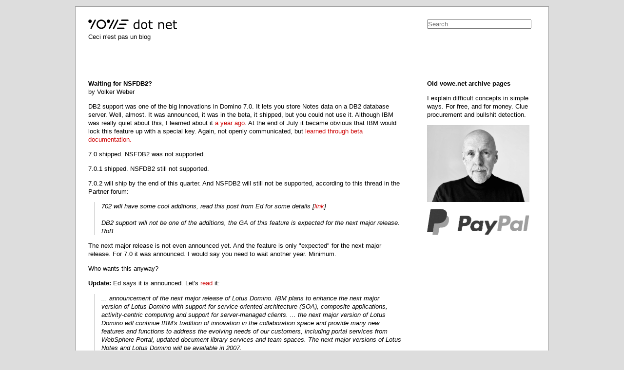

--- FILE ---
content_type: text/html
request_url: https://vowe.net/archives/007431.html
body_size: 5985
content:
<!DOCTYPE html PUBLIC "-//W3C//DTD XHTML 1.0 Transitional//EN" "http://www.w3.org/TR/xhtml1/DTD/xhtml1-transitional.dtd">
<html xmlns="http://www.w3.org/1999/xhtml">
<head>
<meta http-equiv="Content-Type" content="text/html; charset=iso-8859-1" />
<meta name="description" content="vowe dot net :: Ceci n'est pas un blog" />
<meta name="Author" content="Volker Weber" />
<meta name="Keywords" content="Volker Weber TU TH Darmstadt c't Magazin fuer Computertechnik ct iX Heise Verlag Architect Developer Autor Author Redakteur Senior Contributing Editor Wirtschaftsingenieur Diplom Dipl.-Wirtsch.-Ing." />
<meta name="viewport" content="width=device-width, initial-scale=1.0">
<meta name="MSSmartTagsPreventParsing" content="true" />
<meta http-equiv="imagetoolbar" content="no" />
<meta name="twitter:card" content="summary">
<meta name="twitter:site" content="@vowe">
<meta name="twitter:creator" content="@vowe">
<link rel="shortcut icon" href="assets/favicon.ico" type="image/x-icon" />
<link rel="apple-touch-icon" sizes="57x57" href="assets/apple-touch-icon-57x57.png">
<link rel="apple-touch-icon" sizes="114x114" href=assets/apple-touch-icon-114x114.png">
<link rel="apple-touch-icon" sizes="72x72" href="assets/apple-touch-icon-72x72.png">
<link rel="apple-touch-icon" sizes="144x144" href="assets/apple-touch-icon-144x144.png">
<link rel="apple-touch-icon" sizes="60x60" href="assets/apple-touch-icon-60x60.png">
<link rel="apple-touch-icon" sizes="120x120" href="assets/apple-touch-icon-120x120.png">
<link rel="apple-touch-icon" sizes="76x76" href="assets/apple-touch-icon-76x76.png">
<link rel="apple-touch-icon" sizes="152x152" href="assets/apple-touch-icon-152x152.png">
<link rel="apple-touch-icon" sizes="180x180" href="assets/apple-touch-icon-180x180.png">
<link rel="icon" type="image/png" href="assets/favicon-192x192.png" sizes="192x192">
<link rel="icon" type="image/png" href="assets/favicon-160x160.png" sizes="160x160">
<link rel="icon" type="image/png" href="assets/favicon-96x96.png" sizes="96x96">
<link rel="icon" type="image/png" href="assets/favicon-16x16.png" sizes="16x16">
<link rel="icon" type="image/png" href="assets/favicon-32x32.png" sizes="32x32">
<meta name="msapplication-TileColor" content="#ffffff">
<meta name="msapplication-TileImage" content="assets/mstile-144x144.png">
<link rel="stylesheet" href="assets/screen.css" type="text/css" />
<link rel="me" type="text/html" href="http://www.google.com/profiles/101965795444195512315" />
<link rel="me" type="text/html" href="https://micro.blog/vowe"  />
<link rel="openid.server" href="http://www.myopenid.com/server" />
<link rel="openid.delegate" href="http://vowe.myopenid.com/" />


<title>vowe dot net :: Waiting for NSFDB2?</title>

</head>
<body>
<div id="outer">
<div id="header">
<h1><a href="/"><img alt="vowe dot net" src="assets/vowedotnet.png" width="183" height="20" border="0" /></a></h1>
<h2>Ceci n'est pas un blog</h2> 
</div>  <!-- header -->

<div id="search"> 
<form method="get" id="search" action="https://duckduckgo.com/">
   <input type="hidden" name="sites" value="vowe.net"/>
   <input type="hidden" name="kx" value="r"/>
   <input type="hidden" name="kj" value="%23eeeeee"/>
   <input type="hidden" name="ks" value="m"/>
   <input type="hidden" name="k8" value="%23000000"/>
   <input type="hidden" name="k9" value="%23cc0000"/>
   <input type="hidden" name="kaa" value="%23cc0000"/>
   <input type="hidden" name="ky" value="-1"/>   
   <input type="text" style="width:210px" maxlength="255" name="q" placeholder="Search" title="Enter one or more words and hit enter" />
   <input type="submit" value="DuckDuckGo Search" style="visibility: hidden;" />
</form>
</div>  <!-- search --> 
    
<div id="main">

<h2>Waiting for NSFDB2?</a></h2>
<h3>by Volker Weber</h3>

<p>DB2 support was one of the big innovations in Domino 7.0. It lets you store Notes data on a DB2 database server. Well, almost. It was announced, it was in the beta, it shipped, but you could not use it. Although IBM was really quiet about this, I learned about it <a href="http://vowe.net/archives/005970.html">a year ago</a>. At the end of July it became obvious that IBM would lock this feature up with a special key. Again, not openly communicated, but <a href="http://vowe.net/archives/006134.html">learned through beta documentation.</a></p>

<p>7.0 shipped. NSFDB2 was not supported.</p>

<p>7.0.1 shipped. NSFDB2 still not supported. </p>

<p>7.0.2 will ship by the end of this quarter. And NSFDB2 will still not be supported, according to this thread in the Partner forum: </p>

<blockquote>702 will have some cool additions, read this post from Ed for some details [<a href="
http://edbrill.com/ebrill/edbrill.nsf/dx/intranet-journal-enhance-your-lotus-intranet-with-open-source-solutions-and-notesdomino-7.0.2">link</a>]<br /><br />DB2 support will not be one of the additions, the GA of this feature is expected for the next major release.<br />RoB</blockquote>

<p>The next major release is not even announced yet. And the feature is only "expected" for the next major release. For 7.0 it was announced. I would say you need to wait another year. Minimum.</p>

<p>Who wants this anyway?</p>

<p><b>Update:</b> Ed says it is announced. Let's <a href="http://www.marketwire.com/mw/release_html_b1?release_id=107078">read</a> it:</p>

<blockquote> ... announcement of the next major release of Lotus Domino. IBM plans to enhance the next major version of Lotus Domino with support for service-oriented architecture (SOA), composite applications, activity-centric computing and support for server-managed clients. ... the next major version of Lotus Domino will continue IBM's tradition of innovation in the collaboration space and provide many new features and functions to address the evolving needs of our customers, including portal services from WebSphere Portal, updated document library services and team spaces. The next major versions of Lotus Notes and Lotus Domino will be available in 2007.</blockquote>

<p>That is lot more fluffy than the <a href="http://www.marketwire.com/mw/release_html_b1?release_id=94665">announcement</a> IBM released for Domino 7 when it became available: </p>

<blockquote>Domino 7 provides developers with the option of using either traditional NSF storage features or IBM DB2 as the foundation for new and existing applications. This new capability gives developers the option of leveraging open-standard SQL (Structured Query Language) and choosing the technology that best fits their skills and business needs.</blockquote>

<p>This is the very feature which is now "expected" to be generally available "in the next major release".</p>

<a id="more"></a>


<div class="posted">
<a title="Permanent link to this article" href="https://vowe.net/archives/007431.html">2006-07-05</a> :: <a title="mail this to a friend" href="mailto:?subject=vowe%20dot%20net%20::%20Waiting%20for%20NSFDB2%3F&amp;body=Here%20is%20a%20story%20that%20might%20interest%20you:%20https%3A%2F%2Fvowe.net%2Farchives%2F007431.html">email</a> :: <a title="Share on Twitter" href="//twitter.com/intent/tweet?text=vowe%20dot%20net%20::%20Waiting%20for%20NSFDB2%3F%20https%3A%2F%2Fvowe.net%2Farchives%2F007431.html">twitter</a> :: <a title="Display a QR code for this post" href="http://chart.apis.google.com/chart?cht=qr&chs=300x300&chl=https%3A%2F%2Fvowe.net%2Farchives%2F007431.html">qr code</a>
</div>


<a id="comments"></a>

<h4>Comments</h4>

<a id="c021923"></a>
<p>Looking at DB2(Viper) native XML capabilities this would be quite more interesting for storing the nsf data than BLOBs in tables. Just an idea.</p>
<div class="comment-posted">
Tobias Mueller, <a href="https://vowe.net/archives/007431.html#c021923">2006-07-06</a></div>

<a id="c021927"></a>
<p>I've spend alot alot alot .... of time in installing and troubleshooting NSFDB2 and I found the following problem:</p>

<p><br />
By population a DAV, you will alway get these two errormessages on your serverconsole:</p>

<p>Failed when creating DB2 export table. DB2-Authorisation violation.: 42884 - [IBM][CLI Driver][DB2/NT] SQL0440 No autorized routine "ISREADER2" of typ "FUNCTION" with compatible argument found. SQLSTATE=42884 - *LOCAL.DB2.060629115301</p>

<p>Error: DB2-Autorisation violation.</p>

<p><br />
By browsing the user defined functions in the DB2-Database "DOMINO" I found a function called "ISREADER3" (not ISREADER2!!).</p>

<p>I'm using DB2 8.2 Enterprise Server Edition (exact: DB2 v8.1.8.806, built special_13153), Domino 7.0. All access is given to my db2admin (OS, Domino, DB2 etc.) and the DB2 connection is successfully verified by the  Domino-Administrator ( the application, not the person :-)) ).</p>

<p>Yes,<br />
+) I've read the "DB2 And Domino 7 Install Guide" posted in the educationzone<br />
+) I've read everthing which is coherent in this context (Administrator Help, Usergroups, etc.)<br />
+) I've verified: the DB2-access, the Domino-access, the OS account authorisation,  the DB2 account authorisation, the TPC/IP connection, the host list, the ports and every f*****g thing I can set in this context.</p>

<p>Belief me, my installation is ok!</p>

<p>I think that everybody who thinks or say to have a stable installation got not straight about the problem with DAVs.</p>

<p>I've written (I think more than 5 or 6 times) to IBM, but no one cares .... :-(<br />
</p>
<div class="comment-posted">
Christian Habermueller, <a href="https://vowe.net/archives/007431.html#c021927">2006-07-06</a></div>

<a id="c021929"></a>
<p>@Tobi: Make one guess why NSFDB2 will be available AFTER DB/2 Viper has become available... (which would be in the R8 timeframe)</p>

<p>;-) stw</p>
<div class="comment-posted">
Stephan H. Wissel, <a href="https://vowe.net/archives/007431.html#c021929">2006-07-06</a></div>

<a id="c021930"></a>
<p>Are you seriously suggesting that IBM throws away years of development of shoehorning Notes into DB2, to come up with a sensible solution?</p>
<div class="comment-posted">
Volker Weber, <a href="https://vowe.net/archives/007431.html#c021930">2006-07-06</a></div>

<a id="c021931"></a>
<p>@Christian - where have you written IBM?  I don't see your name on any postings in the NSFDB2 forum.</p>
<div class="comment-posted">
Ed Brill, <a href="https://vowe.net/archives/007431.html#c021931">2006-07-06</a></div>

<a id="c021933"></a>
<p>Hi Ed, I've written to Bob and he forwared my question to a developper but I can't remember his name. I think his name was sounding a little bit like "wai ki" or so...</p>
<div class="comment-posted">
Christian Habermueller, <a href="https://vowe.net/archives/007431.html#c021933">2006-07-06</a></div>

<a id="c021934"></a>
<p>Are you seriously suggesting that IBM throws away years of development of...<br />
I don't think that's a big problem.<br />
[X]"San Francisco" Projekt (remember anybody?)<br />
[X]eSuite<br />
[X]OS/2<br />
[X]Token-Ring<br />
[X]Network Station</p>

<p>Feel free to append the list ;-)</p>

<p>To use Vipers XML capabilities is a much smarter way.</p>
<div class="comment-posted">
Tobias Mueller, <a href="https://vowe.net/archives/007431.html#c021934">2006-07-06</a></div>

<a id="c021936"></a>
<p>@Christian, while Bob and Wai Ki Yip are great contacts, you're going the "back door".  Posting in the forum is the best way to get issues to us, much more useful than e-mail.</p>
<div class="comment-posted">
Ed Brill, <a href="https://vowe.net/archives/007431.html#c021936">2006-07-06</a></div>

<a id="c021940"></a>
<p>Hi Ed, thanks and greetings to Bob and Wai Ki Yip. Both are excellent engineers and very nice guys.</p>
<div class="comment-posted">
Christian Habermueller, <a href="https://vowe.net/archives/007431.html#c021940">2006-07-06</a></div>

<a id="c021947"></a>
<p>Just wanted to throw a quick note on the list to balance Christian's comment. I can appreciate your pain in getting the db2nsf feature set up. I have also spent a great deal of time with it. There are a few things that can go wrong during install and it can be very (VERY) challenging to get it straight.</p>

<p>However, once the feature is configured properly, it does indeed work. It is reliable and performs extremely well. We have applications in production doing things that I would not have attempted without db2nsf. Check the Lotusphere 2006 AD211 page on my blog for some slides.</p>

<p>I do believe in the technology and I wish it was getting pushed more. I'm not sure I have a complete understanding of IBM's reasons for hesitating  but I have had several discussions with the developers on the topic. There are tons of opportunities with new development on db2nsf. It's ensuring support of all the existing applications and infrastructures that I think is causing them trouble.</p>

<p>I would also second Ed's comment and encourage you to post any questions to the db2nsf forum on the DeveloperWorks site.</p>

<p>I hope you find a solution to your error soon and get a chance to play with the technology. It's addicting!  :-)</p>
<div class="comment-posted">
Jim Anderton, <a href="https://vowe.net/archives/007431.html#c021947">2006-07-07</a></div>

<a id="c021948"></a>
<p>Imho many System i customers (iSeries, AS/400) are egerly waiting for this feature ! Simply because they all are running DB2.</p>

<p>It is so difficult to understand why this feature is still not available, even after about 9 month Domino 7. And even worse. So far I was unable to receive any info from IBM when it will become available for this platform.</p>

<p>Michael Poetzsche</p>
<div class="comment-posted">
Michael Poetzsche, <a href="https://vowe.net/archives/007431.html#c021948">2006-07-07</a></div>

<a id="c021949"></a>
<p>Michael, the beta for i5/OS is available now.  See here on ibm.com</p>
<div class="comment-posted">
Ed Brill, <a href="https://vowe.net/archives/007431.html#c021949">2006-07-07</a></div>






</div>  <!-- main -->

<div id="side">

<h2>Old vowe.net archive pages</h2>

<p>I explain difficult concepts in simple ways. For free, and for money. Clue procurement and bullshit detection.</p>

<p><img src="assets/vowe201903_420.jpg" width="210" height="158" alt="vowe" /></p>

<p><a href="https://paypal.me/vowe" title="When you want to say send money"><img alt="Paypal vowe" src="assets/paypalmono.png" width="210" style="border: none" /></a></p>

</div>  <!-- side -->

<div id="footer">
<p>&copy; 1992-2021 Volker Weber. All Rights Reserved. <a href="impressum.html">Impressum</a>. <a href="datenschutzerklaerung.html">Datenschutzerkl&auml;rung.</a></p>
</div>  <!-- footer -->

</div>  <!-- outer -->

<script src="js/fluidvids.js"></script>
<script>
    fluidvids.init({
      selector: ['iframe'],
      players: ['www.youtube-nocookie.com', 'player.vimeo.com']
    });
</script>

</body>
</html>
